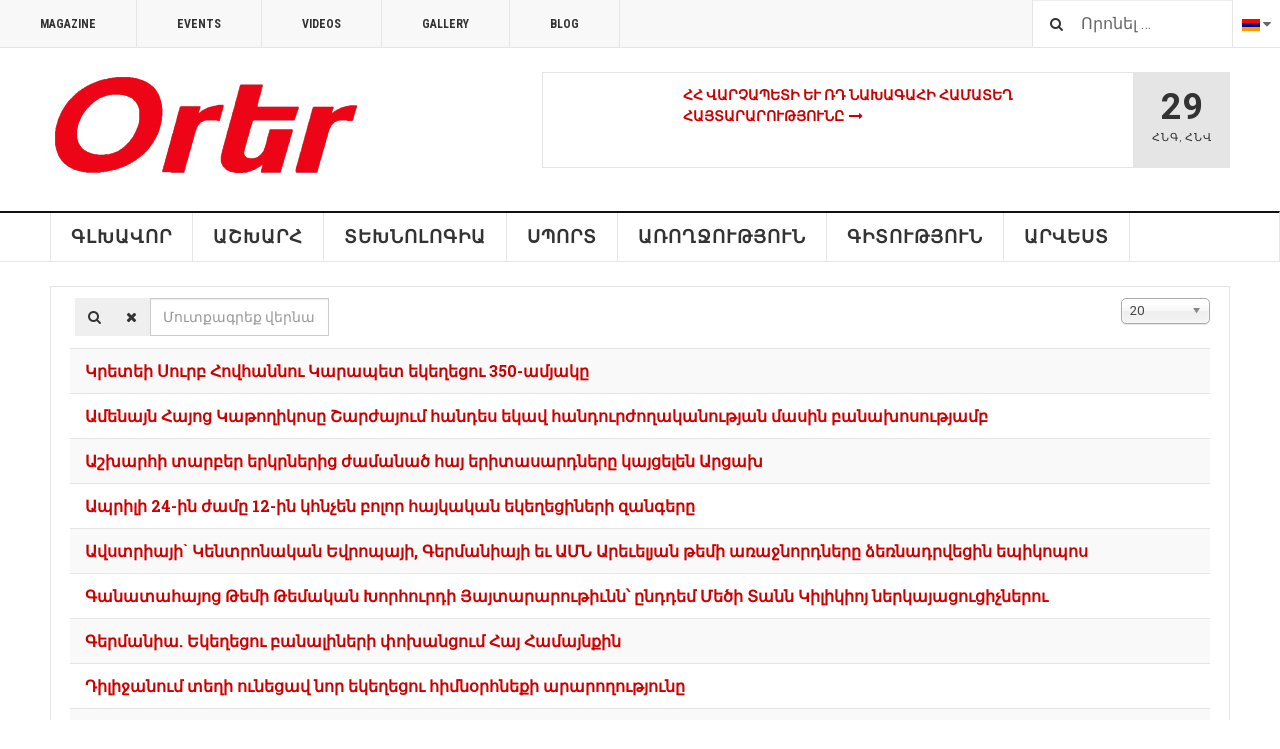

--- FILE ---
content_type: text/html; charset=utf-8
request_url: https://orer.cz/hy/tags/%D5%A5%D5%AF%D5%A5%D5%B2%D5%A5%D6%81%D5%AB.html
body_size: 8079
content:

<!DOCTYPE html>
<html lang="hy-am" dir="ltr"
	  class='layout-magazine com_tags view-tag itemid-212 j39 mm-hover'>

<head>
	<base href="https://orer.cz/hy/tags/%D5%A5%D5%AF%D5%A5%D5%B2%D5%A5%D6%81%D5%AB.html" />
	<meta http-equiv="content-type" content="text/html; charset=utf-8" />
	<meta name="description" content="ORER Armenian European Magazine" />
	<meta name="generator" content="Eshop Master, www.ESHOPMASTER.cz" />
	<title>ORER.eu - եկեղեցի</title>
	<link href="/hy/tags/եկեղեցի.feed?type=rss" rel="alternate" type="application/rss+xml" title="RSS 2.0" />
	<link href="/hy/tags/եկեղեցի.feed?type=atom" rel="alternate" type="application/atom+xml" title="Atom 1.0" />
	<link href="/templates/ja_teline_v/favicon.ico" rel="shortcut icon" type="image/vnd.microsoft.icon" />
	<link href="https://orer.cz/hy/component/search/?Itemid=212&amp;id=101:եկեղեցի&amp;format=opensearch" rel="search" title="Որոնել ORER.eu" type="application/opensearchdescription+xml" />
	<link href="/t3-assets/css/css-9f578-19228.css" rel="stylesheet" type="text/css" media="all" />
	<link href="/t3-assets/css/css-16442-11148.css" rel="stylesheet" type="text/css" media="all" />
	<link href="/t3-assets/css/css-76d60-19230.css" rel="stylesheet" type="text/css" media="all" />
	<script type="application/json" class="joomla-script-options new">{"csrf.token":"d38b821ef060e968dd5baa4d26b1cd41","system.paths":{"root":"","base":""}}</script>
	<script src="/t3-assets/js/js-d4a0c-11148.js" type="text/javascript"></script>
	<script type="text/javascript">



var disqus_shortname = 'jademo';
var disqus_config = function(){
	this.language = 'hy';
};
window.addEvent('load', function(){
	(function () {
	  var s = document.createElement('script'); s.async = true;
	  s.src = '//jademo.disqus.com/count.js';
	  (document.getElementsByTagName('head')[0] || document.getElementsByTagName('body')[0]).appendChild(s);
	}());
});

	jQuery(function ($) {
		initChosen();
		$("body").on("subform-row-add", initChosen);

		function initChosen(event, container)
		{
			container = container || document;
			$(container).find("select").chosen({"disable_search_threshold":10,"search_contains":true,"allow_single_deselect":true,"placeholder_text_multiple":"Type or select some options","placeholder_text_single":"\u0538\u0576\u057f\u0580\u0565\u0584 \u056f\u0561\u0575\u0561\u0576\u0584\u0568","no_results_text":"\u0541\u0565\u0580 \u0578\u0580\u0578\u0576\u0574\u0561\u0576\u0568 \u0570\u0561\u0574\u0561\u057a\u0561\u057f\u0561\u057d\u056d\u0561\u0576\u0578\u0572 \u0561\u0580\u0564\u0575\u0578\u0582\u0576\u0584\u0576\u0565\u0580 \u0579\u056f\u0561\u0576\u0589"});
		}
	});
	
		var resetFilter = function() {
		document.getElementById('filter-search').value = '';
	}

	var ja_base_uri = "";

	</script>

	
<!-- META FOR IOS & HANDHELD -->
	<meta name="viewport" content="width=device-width, initial-scale=1.0, maximum-scale=1.0, user-scalable=no"/>
	<style type="text/stylesheet">
		@-webkit-viewport   { width: device-width; }
		@-moz-viewport      { width: device-width; }
		@-ms-viewport       { width: device-width; }
		@-o-viewport        { width: device-width; }
		@viewport           { width: device-width; }
	</style>
	<script type="text/javascript">
		//<![CDATA[
		if (navigator.userAgent.match(/IEMobile\/10\.0/)) {
			var msViewportStyle = document.createElement("style");
			msViewportStyle.appendChild(
				document.createTextNode("@-ms-viewport{width:auto!important}")
			);
			document.getElementsByTagName("head")[0].appendChild(msViewportStyle);
		}
		//]]>
	</script>
<meta name="HandheldFriendly" content="true"/>
<meta name="apple-mobile-web-app-capable" content="YES"/>
<!-- //META FOR IOS & HANDHELD -->



<!-- GOOGLE FONTS -->
<link href='https://fonts.googleapis.com/css?family=Roboto:400,400italic,300,300italic,700,700italic' rel='stylesheet' type='text/css'>
<link href='https://fonts.googleapis.com/css?family=Roboto+Slab:400,300,700' rel='stylesheet' type='text/css'>
<link href='https://fonts.googleapis.com/css?family=Roboto+Condensed:700,400' rel='stylesheet' type='text/css'>
<!--//GOOGLE FONTS -->


<!-- Le HTML5 shim and media query for IE8 support -->
<!--[if lt IE 9]>
<script src="//html5shim.googlecode.com/svn/trunk/html5.js"></script>
<script type="text/javascript" src="/plugins/system/t3/base-bs3/js/respond.min.js"></script>
<![endif]-->

<!-- You can add Google Analytics here or use T3 Injection feature -->

	</head>

<body>

<div class="t3-wrapper"> <!-- Need this wrapper for off-canvas menu. Remove if you don't use of-canvas -->

  
	<!-- TOPBAR -->
	<div class="t3-topbar">

		<div class="top-left">
			<nav class="t3-topnav">
				<ul class="nav nav-pills nav-stacked menu">
<li class="item-113"><a href="/hy/" class="nav-icon nav-magazine">Magazine</a></li><li class="item-136"><a href="/hy/teline-v-events.html" class="nav-icon nav-events">Events</a></li><li class="item-137"><a href="/hy/teline-v-videos.html" class="nav-icon nav-media">Videos</a></li><li class="item-205"><a href="/hy/gallery.html" class="nav-icon nav-gallery">Gallery</a></li><li class="item-138"><a href="/hy/teline-v-blog.html" class="nav-icon nav-blog">Blog</a></li></ul>

			</nav>
		</div>

		<div class="top-right">
			<div class="module-search">
	<form action="/hy/tags.html" method="post" class="form-inline">
		<i class="fa fa-search"></i>
		<label for="mod-search-searchword" class="element-invisible">Որոնել …</label> <input name="searchword" id="mod-search-searchword" maxlength="200"  class="form-control inputbox search-query" type="text" size="20" value="Որոնել …"  onblur="if (this.value=='') this.value='Որոնել …';" onfocus="if (this.value=='Որոնել …') this.value='';" />		<input type="hidden" name="task" value="search" />
		<input type="hidden" name="option" value="com_search" />
		<input type="hidden" name="Itemid" value="212" />

	</form>

</div>

<div class="dropdown mod-languages">

	<a class="dropdown-toggle" data-toggle="dropdown" href="/">
					<img src="/media/mod_languages/images/hy_am.gif" alt="Հայերեն" title="Հայերեն" />				<i class="fa fa-caret-down"></i>
	</a>
	<ul class="lang-inline dropdown-menu" role="menu">
						<li class="">
			<a href="/ru/tags.html">
							<img src="/media/mod_languages/images/ru_ru.gif" alt="Русский" title="Русский" />				<span>Русский</span>
						</a>
			</li>
								<li class="">
			<a href="/cs/tags.html">
							<img src="/media/mod_languages/images/cs_cz.gif" alt="Čeština" title="Čeština" />				<span>Čeština</span>
						</a>
			</li>
								<li class="lang-active">
			<a href="/hy/tags.html">
							<img src="/media/mod_languages/images/hy_am.gif" alt="Հայերեն" title="Հայերեն" />				<span>Հայերեն</span>
						</a>
			</li>
								<li class="">
			<a href="/en/tags.html">
							<img src="/media/mod_languages/images/en.gif" alt="English" title="English" />				<span>English</span>
						</a>
			</li>
				</ul>

</div>


		</div>

	</div>

		<!-- //TOP BAR -->


	
<!-- HEADER -->
<header id="t3-header" class="t3-header">
	<div class="container">
		<div class="row">

			<div class="col-md-5 header-left">

				<!-- OFF CANVAS TOGGLE -->
				
<button class="btn btn-default off-canvas-toggle" type="button" data-pos="left" data-nav="#t3-off-canvas" data-effect="off-canvas-effect-4">
  <i class="fa fa-bars"></i>
</button>

<div id="t3-off-canvas" class="t3-off-canvas">

  <div class="t3-off-canvas-header">
    <h2 class="t3-off-canvas-header-title">Sidebar</h2>
    <button type="button" class="close" data-dismiss="modal" aria-hidden="true">&times;</button>
  </div>

  <div class="t3-off-canvas-body">
    <div class="t3-module module " id="Mod216"><div class="module-inner"><div class="module-ct"><ul class="nav nav-pills nav-stacked menu">
<li class="item-113"><a href="/hy/" class="nav-icon nav-magazine">Magazine</a></li><li class="item-136"><a href="/hy/teline-v-events.html" class="nav-icon nav-events">Events</a></li><li class="item-137"><a href="/hy/teline-v-videos.html" class="nav-icon nav-media">Videos</a></li><li class="item-205"><a href="/hy/gallery.html" class="nav-icon nav-gallery">Gallery</a></li><li class="item-138"><a href="/hy/teline-v-blog.html" class="nav-icon nav-blog">Blog</a></li></ul>
</div></div></div><div class="t3-module module " id="Mod224"><div class="module-inner"><h3 class="module-title "><span>Magazine menu am</span></h3><div class="module-ct"><ul class="nav nav-pills nav-stacked menu">
<li class="item-268 default"><a href="/hy/" class="nav-icon nav-magazine">Գլխավոր</a></li><li class="item-278"><a href="/hy/աշխարհ2.html" class="">ԱՇԽԱՐՀ</a></li><li class="item-279"><a href="/hy/տեխնոլոգիա.html" class="">Տեխնոլոգիա</a></li><li class="item-280"><a href="/hy/սպորտ.html" class="">Սպորտ</a></li><li class="item-281"><a href="/hy/առողջություն.html" class="">Առողջություն</a></li><li class="item-282"><a href="/hy/գիտություն.html" class="">Գիտություն</a></li><li class="item-283"><a href="/hy/արվեստ.html" class="">Արվեստ</a></li></ul>
</div></div></div>
  </div>

</div>

				<!-- // OFF CANVAS TOGGLE -->

				<!-- LOGO -->
				<div class="logo">
					<div class="logo-image logo-control">
						<a href="/" title="Orer.eu">
															<img class="logo-img" src="/images/logo.jpg" alt="Orer.eu" />
																						<img class="logo-img-sm" src="/images/logo.jpg" alt="Orer.eu" />
														<span>Orer.eu</span>
						</a>
						<small class="site-slogan">Orer.eu - News from world</small>
					</div>
				</div>
				<!-- //LOGO -->

			</div>

			<!-- HEADER RIGHT -->
			<div class="col-md-7 header-right">
				<div class="header-right-inner">

					<div class="col trending ">
						
<div class="magazine-links">
		<div class="magazine-item link-item">
	<div class="col col-media">
		
	</div>

	<div class="col col-content">
		
		
			<div class="article-title">

							<h3 itemprop="name">
											<a href="/hy/allcategories-hy-am/72-hy-am/10456-pasho-putun-19-04-2022.html" itemprop="url">
						ՀՀ վարչապետի և ՌԴ նախագահի համատեղ հայտարարությունը</a>
									</h3>
			
											</div>
	
					<aside class="article-aside">
				
								<dl class="article-info muted">

		
			</dl>
			</aside>
			</div>
</div>		<div class="magazine-item link-item">
	<div class="col col-media">
		
	</div>

	<div class="col col-content">
		
		
			<div class="article-title">

							<h3 itemprop="name">
											<a href="/hy/allcategories-hy-am/72-hy-am/10455-karmir-zapavennerov-ert.html" itemprop="url">
						Կարմիր ժապավեններով երթ. հասարակական-քաղաքական գործիչները համախմբվում են</a>
									</h3>
			
											</div>
	
					<aside class="article-aside">
				
								<dl class="article-info muted">

		
			</dl>
			</aside>
			</div>
</div>		<div class="magazine-item link-item">
	<div class="col col-media">
		
	</div>

	<div class="col col-content">
		
		
			<div class="article-title">

							<h3 itemprop="name">
											<a href="/hy/allcategories-hy-am/72-hy-am/10454-gortsel-hamakargvats.html" itemprop="url">
						ԳՈՐԾԵԼ ՀԱՄԱԿԱՐԳՎԱԾ ԵՎ ՄԻԱՍՆԱԿԱՆ ԱԶԱՏԱԳՐԵԼՈՒ ՀԱՄԱՐ ՀԱՅՐԵՆԻՔԸ ԴԱՎԱԴԻՐ ԻՇԽԱՆՈՒԹՅՈՒՆՆԵՐԻՑ. ԱԶԱՏԱԳՐԱԿԱՆ ՇԱՐԺՈՒՄ</a>
									</h3>
			
											</div>
	
					<aside class="article-aside">
				
								<dl class="article-info muted">

		
			</dl>
			</aside>
			</div>
</div>		<div class="magazine-item link-item">
	<div class="col col-media">
		
	</div>

	<div class="col col-content">
		
		
			<div class="article-title">

							<h3 itemprop="name">
											<a href="/hy/allcategories-hy-am/72-hy-am/10453-boiajian-huipatos.html" itemprop="url">
						Հրաչյա Բոյաջյանը՝ Լեհաստանում Հայաստանի պատվավոր հյուպատոս </a>
									</h3>
			
											</div>
	
					<aside class="article-aside">
				
								<dl class="article-info muted">

		
			</dl>
			</aside>
			</div>
</div>		<div class="magazine-item link-item">
	<div class="col col-media">
		
	</div>

	<div class="col col-content">
		
		
			<div class="article-title">

							<h3 itemprop="name">
											<a href="/hy/allcategories-hy-am/72-hy-am/10452-israyel-naxagah.html" itemprop="url">
						Երուսաղեմի երեք համայնքների Հոգևոր պետերը միասնական նամակն են ուղարկել Իսրայելի նախագահին</a>
									</h3>
			
											</div>
	
					<aside class="article-aside">
				
								<dl class="article-info muted">

		
			</dl>
			</aside>
			</div>
</div>		<div class="magazine-item link-item">
	<div class="col col-media">
		
	</div>

	<div class="col col-content">
		
		
			<div class="article-title">

							<h3 itemprop="name">
											<a href="/hy/allcategories-hy-am/72-hy-am/10451-surb-zatik-yerevan-2022.html" itemprop="url">
						 «Հարությունը այնտեղ է, որտեղ տերունավանդ սերն է հաղթանակում»․ Ամենայն Հայոց Կաթողիկոս</a>
									</h3>
			
											</div>
	
					<aside class="article-aside">
				
								<dl class="article-info muted">

		
			</dl>
			</aside>
			</div>
</div>	</div>
					</div>

					<div class="col calendar">
												<div class="col-inner">
						  <span class="number date">29</span>
						  <div class="text">
						    <span class="day">Հնգ</span>, <span class="month">Հնվ</span>
						  </div>
						</div>
					</div>

					
				</div>
			</div>
			<!-- // HEADER RIGHT -->

		</div>
	</div>
</header>
<!-- // HEADER -->


  
<!-- MAIN NAVIGATION -->
<nav id="t3-mainnav" class="wrap navbar navbar-default t3-mainnav">
	<div class="container">

		<!-- Brand and toggle get grouped for better mobile display -->
		<div class="navbar-header">
					</div>

		
		<div class="t3-navbar navbar-collapse collapse">
			<div  class="t3-megamenu"  data-responsive="true">
<ul itemscope itemtype="http://www.schema.org/SiteNavigationElement" class="nav navbar-nav level0">
<li itemprop='name'  data-id="268" data-level="1">
<a itemprop='url' class="nav-icon nav-magazine"  href="/hy/"   data-target="#">Գլխավոր </a>

</li>
<li itemprop='name'  data-id="278" data-level="1">
<a itemprop='url' class=""  href="/hy/աշխարհ2.html"   data-target="#">ԱՇԽԱՐՀ </a>

</li>
<li itemprop='name'  data-id="279" data-level="1">
<a itemprop='url' class=""  href="/hy/տեխնոլոգիա.html"   data-target="#">Տեխնոլոգիա </a>

</li>
<li itemprop='name'  data-id="280" data-level="1">
<a itemprop='url' class=""  href="/hy/սպորտ.html"   data-target="#">Սպորտ </a>

</li>
<li itemprop='name'  data-id="281" data-level="1">
<a itemprop='url' class=""  href="/hy/առողջություն.html"   data-target="#">Առողջություն </a>

</li>
<li itemprop='name'  data-id="282" data-level="1">
<a itemprop='url' class=""  href="/hy/գիտություն.html"   data-target="#">Գիտություն </a>

</li>
<li itemprop='name'  data-id="283" data-level="1">
<a itemprop='url' class=""  href="/hy/արվեստ.html"   data-target="#">Արվեստ </a>

</li>
</ul>
</div>

		</div>

	</div>
</nav>

<script>
	(function ($){
		var maps = [{"id":"279","class":" cat-blue"},{"id":"280","class":" cat-green"},{"id":"281","class":" cat-cyan"},{"id":"282","class":" cat-orange"},{"id":"283","class":" cat-yellow"}];
		$(maps).each (function (){
			$('li[data-id="' + this['id'] + '"]').addClass (this['class']);
		});
	})(jQuery);
</script>
<!-- //MAIN NAVIGATION -->


	
<div class="main">

	
  <div id="t3-mainbody" class="container t3-mainbody">
  
              <div id="system-message-container">
	</div>

      
      <!-- MAIN CONTENT -->
      <div class="tag-category">
				


<form action="https://orer.cz/hy/tags/%D5%A5%D5%AF%D5%A5%D5%B2%D5%A5%D6%81%D5%AB.html" method="post" name="adminForm" id="adminForm" class="form-inline">
		<fieldset class="filters btn-toolbar">
					<div class="btn-group">
				<label class="filter-search-lbl element-invisible" for="filter-search">
					Մուտքագրեք վերնագրի մասը&#160;				</label>
				<input type="text" name="filter-search" id="filter-search" value="" class="inputbox" onchange="document.adminForm.submit();" title="Մուտքագրեք որոնման ենթակա վերնագիրը ամբողջությամբ կամ մասամբ։" placeholder="Մուտքագրեք վերնագրի մասը" />
				<button type="button" name="filter-search-button" title="Որոնել" onclick="document.adminForm.submit();" class="btn">
					<span class="fa fa-search"></span>
				</button>
				<button type="reset" name="filter-clear-button" title="Մաքրել" class="btn" onclick="resetFilter(); document.adminForm.submit();">
					<span class="fa fa-remove"></span>
				</button>			
			</div>
							<div class="btn-group pull-right">
				<label for="limit" class="element-invisible">
					Ցուցադրվող քանակը՝				</label>
				<select id="limit" name="limit" class="inputbox input-mini" size="1" onchange="this.form.submit()">
	<option value="5">5</option>
	<option value="10">10</option>
	<option value="15">15</option>
	<option value="20" selected="selected">20</option>
	<option value="25">25</option>
	<option value="30">30</option>
	<option value="50">50</option>
	<option value="100">100</option>
	<option value="0">Բոլորը</option>
</select>
			</div>
		
		<input type="hidden" name="filter_order" value="" />
		<input type="hidden" name="filter_order_Dir" value="" />
		<input type="hidden" name="limitstart" value="" />
		<input type="hidden" name="task" value="" />
		<div class="clearfix"></div>
	</fieldset>
	
	
	<ul class="category list-striped list-unstyled" itemscope itemtype="http://schema.org/ItemList">
									<li class="cat-list-row0 clearfix" itemprop="itemListElement" itemscope itemtype="https://schema.org/ListItem">
								<h3 itemprop="name">
					<a href="/hy/allcategories-hy-am/72-hy-am/6588-կրետեի-սուրբ-հովհաննու-կարապետ-եկեղեցու-350-ամյակը.html" itemprop="url">
						 Կրետեի Սուրբ Հովհաննու Կարապետ  եկեղեցու 350-ամյակը					</a>
				</h3>
																										</li>
									<li class="cat-list-row1 clearfix" itemprop="itemListElement" itemscope itemtype="https://schema.org/ListItem">
								<h3 itemprop="name">
					<a href="/hy/allcategories-hy-am/72-hy-am/6651-ամենայն-հայոց-կաթողիկոսը-շարժայում-հանդես-եկավ-հանդուրժողականության-մասին-բանախոսությամբ.html" itemprop="url">
						Ամենայն Հայոց Կաթողիկոսը Շարժայում հանդես եկավ հանդուրժողականության մասին բանախոսությամբ					</a>
				</h3>
																										</li>
									<li class="cat-list-row0 clearfix" itemprop="itemListElement" itemscope itemtype="https://schema.org/ListItem">
								<h3 itemprop="name">
					<a href="/hy/allcategories-hy-am/72-hy-am/6791-eritasardner-ejmiatsin-2019.html" itemprop="url">
						Աշխարհի տարբեր երկրներից ժամանած հայ երիտասարդները կայցելեն Արցախ					</a>
				</h3>
																										</li>
									<li class="cat-list-row1 clearfix" itemprop="itemListElement" itemscope itemtype="https://schema.org/ListItem">
								<h3 itemprop="name">
					<a href="/hy/allcategories-hy-am/72-hy-am/7586-april-24-patarag-zang-2020.html" itemprop="url">
						Ապրիլի 24-ին ժամը 12-ին կհնչեն բոլոր հայկական եկեղեցիների զանգերը					</a>
				</h3>
																										</li>
									<li class="cat-list-row0 clearfix" itemprop="itemListElement" itemscope itemtype="https://schema.org/ListItem">
								<h3 itemprop="name">
					<a href="/hy/allcategories-hy-am/72-hy-am/6614-church-tiran-serovbe-daniel.html" itemprop="url">
						Ավստրիայի` Կենտրոնական Եվրոպայի, Գերմանիայի եւ ԱՄՆ Արեւելյան թեմի առաջնորդները ձեռնադրվեցին եպիկոպոս					</a>
				</h3>
																										</li>
									<li class="cat-list-row1 clearfix" itemprop="itemListElement" itemscope itemtype="https://schema.org/ListItem">
								<h3 itemprop="name">
					<a href="/hy/allcategories-hy-am/72-hy-am/7371-canada-church-problems.html" itemprop="url">
						Գանատահայոց Թեմի Թեմական Խորհուրդի Յայտարարութիւնն՝ ընդդեմ Մեծի Տանն Կիլիկիոյ ներկայացուցիչներու					</a>
				</h3>
																										</li>
									<li class="cat-list-row0 clearfix" itemprop="itemListElement" itemscope itemtype="https://schema.org/ListItem">
								<h3 itemprop="name">
					<a href="/hy/allcategories-hy-am/72-hy-am/6737-germany-baden-church.html" itemprop="url">
						Գերմանիա. Եկեղեցու բանալիների փոխանցում Հայ Համայնքին					</a>
				</h3>
																										</li>
									<li class="cat-list-row1 clearfix" itemprop="itemListElement" itemscope itemtype="https://schema.org/ListItem">
								<h3 itemprop="name">
					<a href="/hy/allcategories-hy-am/72-hy-am/7152-dilijan-new-church2019.html" itemprop="url">
						Դիլիջանում տեղի ունեցավ նոր եկեղեցու հիմնօրհնեքի արարողությունը					</a>
				</h3>
																										</li>
									<li class="cat-list-row0 clearfix" itemprop="itemListElement" itemscope itemtype="https://schema.org/ListItem">
								<h3 itemprop="name">
					<a href="/hy/allcategories-hy-am/72-hy-am/6673-noc-kostelu.html" itemprop="url">
						Դոկտոր Հայկ Ութիջյանի ելույթը Պրահայի Սուրբ Հոգի եկեղեցում					</a>
				</h3>
																										</li>
									<li class="cat-list-row1 clearfix" itemprop="itemListElement" itemscope itemtype="https://schema.org/ListItem">
								<h3 itemprop="name">
					<a href="/hy/allcategories-hy-am/72-hy-am/7644-ekghetsi-coronavirus.html" itemprop="url">
						Եկեղեցականների շրջանում կորոնավիրուսով վարակվածության դեպք չի արձանագրվել					</a>
				</h3>
																										</li>
									<li class="cat-list-row0 clearfix" itemprop="itemListElement" itemscope itemtype="https://schema.org/ListItem">
								<h3 itemprop="name">
					<a href="/hy/allcategories-hy-am/72-hy-am/8056-praha-zoghov-2020.html" itemprop="url">
						Ընտրվեց Պրահայի Սուրբ Գրիգոր Լուսավորիչ եկեղեցու ծխական նոր խորհուրդ					</a>
				</h3>
																										</li>
									<li class="cat-list-row1 clearfix" itemprop="itemListElement" itemscope itemtype="https://schema.org/ListItem">
								<h3 itemprop="name">
					<a href="/hy/allcategories-hy-am/72-hy-am/8911-london-metro-reklama.html" itemprop="url">
						Լոնդոնի մետրոյից հանում են հայկական եկեղեցիներով ադրբեջանական գովազդային վահանակները					</a>
				</h3>
																										</li>
									<li class="cat-list-row0 clearfix" itemprop="itemListElement" itemscope itemtype="https://schema.org/ListItem">
								<h3 itemprop="name">
					<a href="/hy/allcategories-hy-am/72-hy-am/10342-hehem-2022-march-6.html" itemprop="url">
						Խաղաղական ժամերգությամբ ավարտվեց ՀԵՀԵՄ Պրահայի ֆորումը					</a>
				</h3>
																										</li>
									<li class="cat-list-row1 clearfix" itemprop="itemListElement" itemscope itemtype="https://schema.org/ListItem">
								<h3 itemprop="name">
					<a href="/hy/allcategories-hy-am/72-hy-am/6528-ծաղկազարդի-տոնը-նշվեց-պրահայի-,,սուրբ-հոգի,,-եկեղեցում.html" itemprop="url">
						Ծաղկազարդի տոնը նշվեց Պրահայի ,,Սուրբ Հոգի,, եկեղեցում					</a>
				</h3>
																										</li>
									<li class="cat-list-row0 clearfix" itemprop="itemListElement" itemscope itemtype="https://schema.org/ListItem">
								<h3 itemprop="name">
					<a href="/hy/allcategories-hy-am/72-hy-am/6646-tiran-srbazan-patarag.html" itemprop="url">
						Կենտրոնական Եվրոպայի և Շվեդիայի հայրապետական պատվիրակ Տիրան սրբազանի անդրանիկ եպիսկոպոսկան Պատարագը					</a>
				</h3>
																										</li>
									<li class="cat-list-row1 clearfix" itemprop="itemListElement" itemscope itemtype="https://schema.org/ListItem">
								<h3 itemprop="name">
					<a href="/hy/allcategories-hy-am/72-hy-am/10334-praha-zoghov-mart2022.html" itemprop="url">
						Հայ եկեղեցասեր երիտասարդության հավաքը Պրահայում մարտի 5-6-ը					</a>
				</h3>
																										</li>
									<li class="cat-list-row0 clearfix" itemprop="itemListElement" itemscope itemtype="https://schema.org/ListItem">
								<h3 itemprop="name">
					<a href="/hy/allcategories-hy-am/72-hy-am/10239-arm-church-praha.html" itemprop="url">
						Հայ եկեղեցասեր երիտասարդության հավաքներից մեկը տեղի կունենա Պրահայում 					</a>
				</h3>
																										</li>
									<li class="cat-list-row1 clearfix" itemprop="itemListElement" itemscope itemtype="https://schema.org/ListItem">
								<h3 itemprop="name">
					<a href="/hy/allcategories-hy-am/72-hy-am/7870-europe-arm-church-an-2020.html" itemprop="url">
						Հայ Եկեղեցու Եւրոպայի առաջնորդները դատապարտել են Ադրբեջանի սադրանքը եւ համերաշխություն հայտնել Հայաստանի իշխանություններին ու բանակին					</a>
				</h3>
																										</li>
									<li class="cat-list-row0 clearfix" itemprop="itemListElement" itemscope itemtype="https://schema.org/ListItem">
								<h3 itemprop="name">
					<a href="/hy/allcategories-hy-am/72-hy-am/9337-episkoposner-koch-entrutuin.html" itemprop="url">
						Հայաստանի եպիսկոպոսները կոչ են արել բոլոր քաղաքական ուժերին, այդ թվում՝ հատկապես իշխող կուսակցությանը, զերծ մնալու անպատշաճ խոսվածքից ու պահվածքից					</a>
				</h3>
																										</li>
									<li class="cat-list-row1 clearfix" itemprop="itemListElement" itemscope itemtype="https://schema.org/ListItem">
								<h3 itemprop="name">
					<a href="/hy/allcategories-hy-am/72-hy-am/7995-bubenech-gothard.html" itemprop="url">
						Հայաստանին նվիրված ձեռնարկ՝ Պրահայի Բուբենեչ թաղամասի եկեղեցում					</a>
				</h3>
																										</li>
			</ul>

</form>
		<div class="pagination-wrap">
				<p class="counter pull-right"> Էջ 1, 3-ից </p>
				<ul class="pagination"><li class="disabled"><a>Սկիզբ</a></li><li class="disabled"><a>Նախորդ</a></li><li class="active"><a>1</a></li><li><a title="2" href="/hy/tags/եկեղեցի.html?start=20">2</a></li><li><a title="3" href="/hy/tags/եկեղեցի.html?start=40">3</a></li><li><a title="Հաջորդ" href="/hy/tags/եկեղեցի.html?start=20">Հաջորդ</a></li><li><a title="Վերջ" href="/hy/tags/եկեղեցի.html?start=40">Վերջ</a></li></ul>	</div>
	
</div>

      <!-- //MAIN CONTENT -->

  </div> 

	

</div>


	
<!-- FOOTER -->
<footer id="t3-footer" class="wrap t3-footer">
  <div class="container">

  <section class="t3-footer-links">
    <div class="row">

      <div class="col-md-4">
        <!-- LOGO -->
        <div class="logo">
          <div class="logo-image">
            <a href="/" title="Orer.eu">
                              <img class="logo-img" src="/images/logo.jpg" alt="Orer.eu" />
                            <span>Orer.eu</span>
            </a>
            <small class="site-slogan">Orer.eu - News from world</small>
          </div>
        </div>
        <!-- //LOGO -->

        <!-- NEWSLETTER -->
        <div class="acy-email-footer">
            
        </div>
        <!-- //NEWSLETTER -->
      </div>

      <div class="col-md-8">
      	      	<!-- FOOT NAVIGATION -->
      			<!-- SPOTLIGHT -->
	<div class="t3-spotlight t3-footnav  row">
					<div class=" col-md-3">
								<div class="t3-module module " id="Mod178"><div class="module-inner"><h3 class="module-title "><span>Explore</span></h3><div class="module-ct"><ul class="nav nav-pills nav-stacked menu">
<li class="item-160"><a href="http://www.joomlart.com/buddies/" class="">Partners </a></li></ul>
</div></div></div>
							</div>
					<div class=" col-md-3">
								<div class="t3-module module " id="Mod131"><div class="module-inner"><h3 class="module-title "><span>Systems</span></h3><div class="module-ct"><ul class="nav nav-pills nav-stacked menu">
<li class="item-212 current active"><a href="/hy/tags.html" class="">Tags</a></li><li class="item-215"><a href="/hy/search.html" class="">Search</a></li></ul>
</div></div></div><div class="t3-module module " id="Mod179"><div class="module-inner"><h3 class="module-title "><span>Help</span></h3><div class="module-ct"><ul class="nav nav-pills nav-stacked menu">
<li class="item-167"><a href="/hy/all-contacts.html" class="">All Contacts</a></li></ul>
</div></div></div>
							</div>
					<div class=" col-md-3">
								<div class="t3-module module " id="Mod132"><div class="module-inner"><h3 class="module-title "><span>Articles</span></h3><div class="module-ct"><ul class="nav nav-pills nav-stacked menu">
<li class="item-217"><a href="/hy/single-article.html" class="">Single Article</a></li><li class="item-218"><a href="/hy/featured-articles.html" class="">Featured Articles</a></li><li class="item-219"><a href="/hy/new-feeds.html" class="">New Feeds</a></li></ul>
</div></div></div>
							</div>
					<div class=" col-md-3">
								<div class="t3-module moduleja-social " id="Mod181"><div class="module-inner"><h3 class="module-title "><span>Social</span></h3><div class="module-ct">

<div class="customja-social"  >
	<ul class="nav">
<li><a href="https://www.facebook.com/ORER-Armenian-European-Magazine-201022766588948/"> Facebook</a></li>
<li><a href="https://twitter.com/orer"> Twitter</a></li>
<li><a href="https://plus.google.com/+orer/posts"> Google+</a></li>
<li><a href="http://pinterest.com/orer/"> Pinterest</a></li>
<li><a href="https://www.youtube.com/user/Orer"> Youtube</a></li>
<li><a href="http://instagram.com/orer"> Instagram</a></li>
<li><a href="http://feeds.feedburner.com/orer/orer"> RSS</a></li>
</ul></div>
</div></div></div>
							</div>
			</div>
<!-- SPOTLIGHT -->
      	<!-- //FOOT NAVIGATION -->
      	          <div class="footer-banner">
              <div class="bannergroup">

	<div class="banneritem">
																																																																			<a
							href="/hy/component/banners/click/8.html" target="_blank" rel="noopener noreferrer"
							title="Footer Home Banner">
							<img
								src="https://orer.cz/images/stories/joomlart/banners/footer-banner.jpg"
								alt="Footer Home Banner"
																							/>
						</a>
																<div class="clr"></div>
	</div>

</div>

          </div>
      </div>

    </div>
  </section>

  <section class="t3-copyright">
  	<div class="row">
  		<div class="col-md-12 copyright ">
  			
        <small>Copyright &copy; 2019 <a href="/orer.eu" title="Orer.eu" rel="nofollow">Orer.eu</a> - Designed by EshopMaster.cz</small>
  		</div>
  		  	</div>
  </section>

  </div>
</footer>
<!-- //FOOTER -->

</div>


</body>
</html>